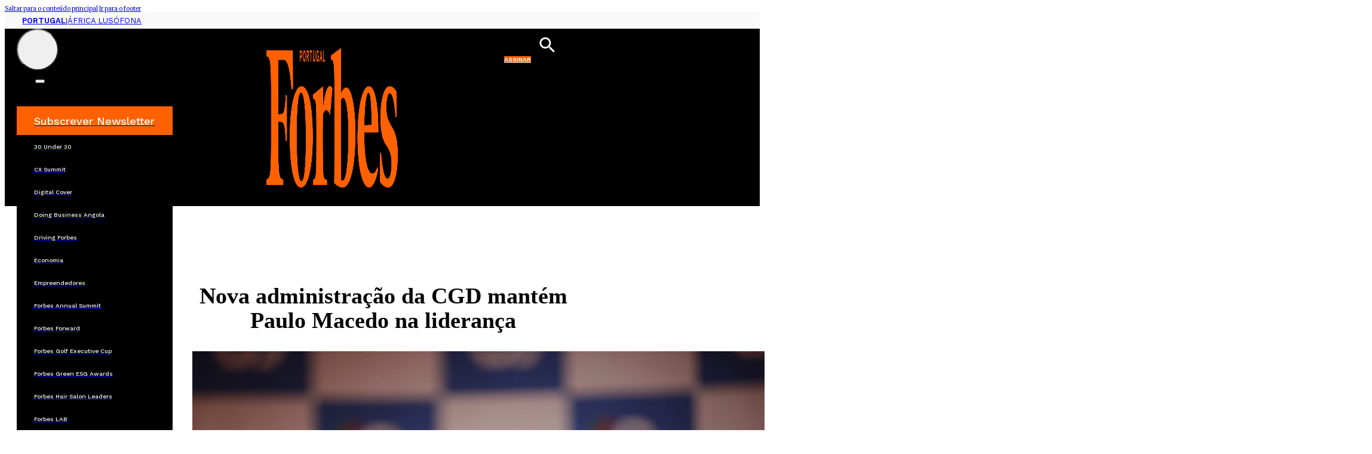

--- FILE ---
content_type: text/html; charset=utf-8
request_url: https://www.google.com/recaptcha/api2/aframe
body_size: 267
content:
<!DOCTYPE HTML><html><head><meta http-equiv="content-type" content="text/html; charset=UTF-8"></head><body><script nonce="Il-I7Ik2JnrTyFM3jozdFQ">/** Anti-fraud and anti-abuse applications only. See google.com/recaptcha */ try{var clients={'sodar':'https://pagead2.googlesyndication.com/pagead/sodar?'};window.addEventListener("message",function(a){try{if(a.source===window.parent){var b=JSON.parse(a.data);var c=clients[b['id']];if(c){var d=document.createElement('img');d.src=c+b['params']+'&rc='+(localStorage.getItem("rc::a")?sessionStorage.getItem("rc::b"):"");window.document.body.appendChild(d);sessionStorage.setItem("rc::e",parseInt(sessionStorage.getItem("rc::e")||0)+1);localStorage.setItem("rc::h",'1768481317979');}}}catch(b){}});window.parent.postMessage("_grecaptcha_ready", "*");}catch(b){}</script></body></html>